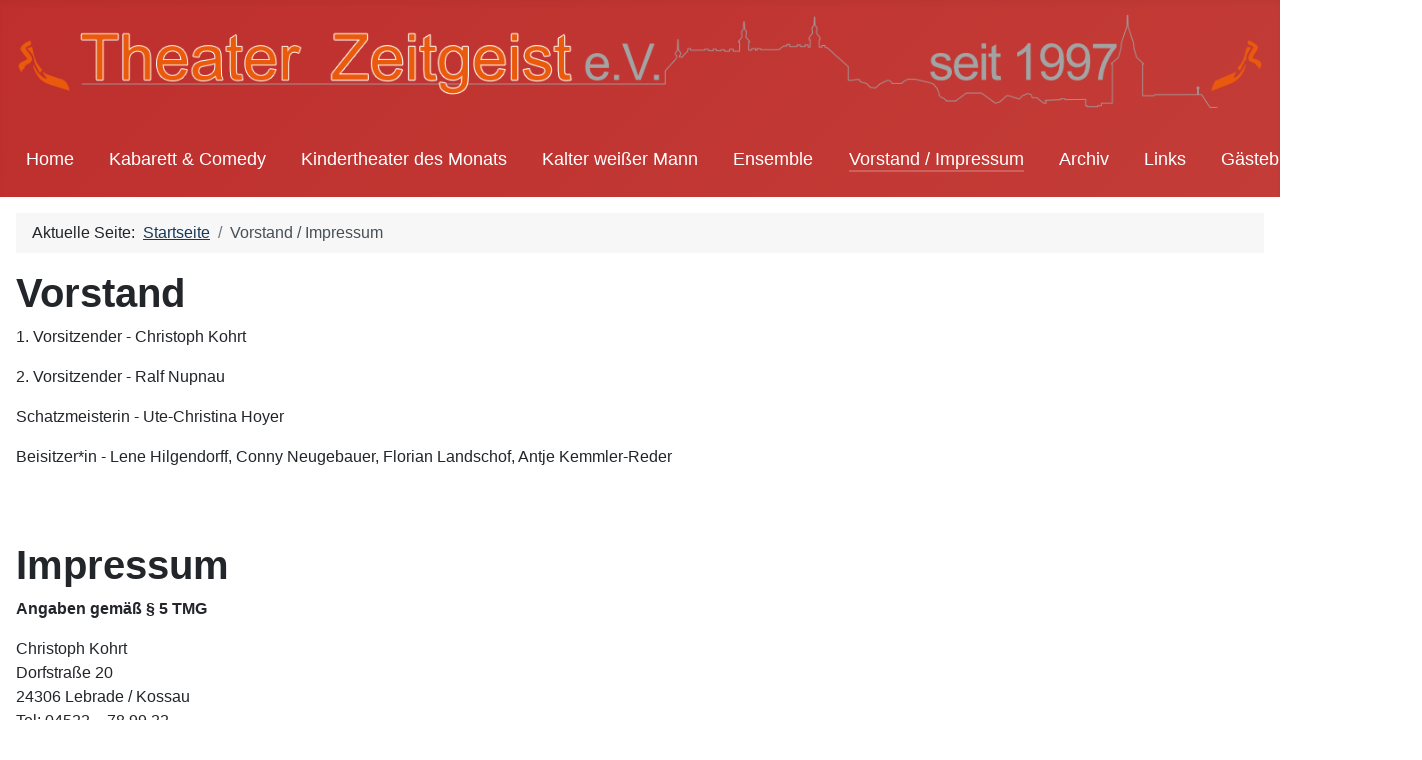

--- FILE ---
content_type: text/html; charset=utf-8
request_url: https://www.theater-zeitgeist.de/index.php/vorstand-impressum?rCH=2
body_size: 5096
content:
<!DOCTYPE html>
<html lang="de-de" dir="ltr">

<head>
    <meta charset="utf-8">
	<meta name="author" content="admin">
	<meta name="viewport" content="width=device-width, initial-scale=1">
	<meta name="generator" content="Joomla! - Open Source Content Management">
	<title>Theater Zeitgeist e.V. – Vorstand / Impressum</title>
	<link href="/media/templates/site/cassiopeia_zeitgeist_cassiopeia/images/joomla-favicon.svg" rel="icon" type="image/svg+xml">
	<link href="/media/templates/site/cassiopeia_zeitgeist_cassiopeia/images/favicon.ico" rel="alternate icon" type="image/vnd.microsoft.icon">
	<link href="/media/system/images/joomla-favicon-pinned.svg" rel="mask-icon" color="#000">

    <link href="/media/system/css/joomla-fontawesome.min.css?4677a6" rel="lazy-stylesheet"><noscript><link href="/media/system/css/joomla-fontawesome.min.css?4677a6" rel="stylesheet"></noscript>
	<link href="/media/templates/site/cassiopeia_zeitgeist_cassiopeia/css/template.min.css?4677a6" rel="stylesheet">
	<link href="/media/templates/site/cassiopeia_zeitgeist_cassiopeia/css/global/colors_standard.min.css?4677a6" rel="stylesheet">
	<link href="/media/templates/site/cassiopeia_zeitgeist_cassiopeia/css/vendor/joomla-custom-elements/joomla-alert.min.css?0.4.1" rel="stylesheet">
	<link href="/media/templates/site/cassiopeia_zeitgeist_cassiopeia/css/user.css?4677a6" rel="stylesheet">
	<style>:root {
		--hue: 214;
		--template-bg-light: #f0f4fb;
		--template-text-dark: #495057;
		--template-text-light: #ffffff;
		--template-link-color: var(--link-color);
		--template-special-color: #001B4C;
		
	}</style>

    <script src="/media/vendor/metismenujs/js/metismenujs.min.js?1.4.0" defer></script>
	<script src="/media/templates/site/cassiopeia/js/mod_menu/menu-metismenu.min.js?4677a6" defer></script>
	<script type="application/json" class="joomla-script-options new">{"joomla.jtext":{"ERROR":"Fehler","MESSAGE":"Nachricht","NOTICE":"Hinweis","WARNING":"Warnung","JCLOSE":"Schließen","JOK":"OK","JOPEN":"Öffnen"},"system.paths":{"root":"","rootFull":"https:\/\/www.theater-zeitgeist.de\/","base":"","baseFull":"https:\/\/www.theater-zeitgeist.de\/"},"csrf.token":"22aff19750dcd44be6a183964595019d"}</script>
	<script src="/media/system/js/core.min.js?a3d8f8"></script>
	<script src="/media/templates/site/cassiopeia/js/template.min.js?4677a6" type="module"></script>
	<script src="/media/vendor/bootstrap/js/collapse.min.js?5.3.8" type="module"></script>
	<script src="/media/system/js/messages.min.js?9a4811" type="module"></script>
	<script type="application/ld+json">{"@context":"https://schema.org","@type":"BreadcrumbList","@id":"https://www.theater-zeitgeist.de/#/schema/BreadcrumbList/17","itemListElement":[{"@type":"ListItem","position":1,"item":{"@id":"https://www.theater-zeitgeist.de/index.php","name":"Startseite"}},{"@type":"ListItem","position":2,"item":{"@id":"https://www.theater-zeitgeist.de/index.php/vorstand-impressum","name":"Vorstand / Impressum"}}]}</script>
	<script type="application/ld+json">{"@context":"https://schema.org","@graph":[{"@type":"Organization","@id":"https://www.theater-zeitgeist.de/#/schema/Organization/base","name":"Theater Zeitgeist e.V.","url":"https://www.theater-zeitgeist.de/"},{"@type":"WebSite","@id":"https://www.theater-zeitgeist.de/#/schema/WebSite/base","url":"https://www.theater-zeitgeist.de/","name":"Theater Zeitgeist e.V.","publisher":{"@id":"https://www.theater-zeitgeist.de/#/schema/Organization/base"}},{"@type":"WebPage","@id":"https://www.theater-zeitgeist.de/#/schema/WebPage/base","url":"https://www.theater-zeitgeist.de/index.php/vorstand-impressum?rCH=2","name":"Theater Zeitgeist e.V. – Vorstand / Impressum","isPartOf":{"@id":"https://www.theater-zeitgeist.de/#/schema/WebSite/base"},"about":{"@id":"https://www.theater-zeitgeist.de/#/schema/Organization/base"},"inLanguage":"de-DE","breadcrumb":{"@id":"https://www.theater-zeitgeist.de/#/schema/BreadcrumbList/17"}},{"@type":"Article","@id":"https://www.theater-zeitgeist.de/#/schema/com_content/article/101","name":"Vorstand / Impressum","headline":"Vorstand / Impressum","inLanguage":"de-DE","isPartOf":{"@id":"https://www.theater-zeitgeist.de/#/schema/WebPage/base"}}]}</script>

</head>

<body class="site com_content wrapper-static view-article no-layout no-task itemid-109">
    <header class="header container-header full-width position-sticky sticky-top">

        
        
                    <div class="grid-child">
                <div class="navbar-brand">
                    <a class="brand-logo" href="/">
                        <img loading="eager" decoding="async" src="https://www.theater-zeitgeist.de/images/banners/siluette_niedr091.png" alt="Theater Zeitgeist e.V." width="1418" height="107">                    </a>
                                    </div>
            </div>
        
                    <div class="grid-child container-nav">
                                    
<nav class="navbar navbar-expand-lg" aria-label="Hauptmenü">
    <button class="navbar-toggler navbar-toggler-right" type="button" data-bs-toggle="collapse" data-bs-target="#navbar1" aria-controls="navbar1" aria-expanded="false" aria-label="Navigation umschalten">
        <span class="icon-menu" aria-hidden="true"></span>
    </button>
    <div class="collapse navbar-collapse" id="navbar1">
        <ul class="mod-menu mod-menu_dropdown-metismenu metismenu mod-list ">
<li class="metismenu-item item-101 level-1 default"><a href="/index.php" >Home</a></li><li class="metismenu-item item-105 level-1"><a href="/index.php/kabarett-comedy" >Kabarett &amp; Comedy</a></li><li class="metismenu-item item-705 level-1"><a href="/index.php/kinder-theater-des-monats" >Kinder­theater des Monats</a></li><li class="metismenu-item item-761 level-1"><a href="/index.php/kalter-weisser-mann-vorab" >Kalter weißer Mann</a></li><li class="metismenu-item item-108 level-1"><a href="/index.php/ensemble" >Ensemble</a></li><li class="metismenu-item item-109 level-1 current active"><a href="/index.php/vorstand-impressum" aria-current="page">Vorstand / Impressum</a></li><li class="metismenu-item item-110 level-1"><a href="/index.php/archiv" >Archiv</a></li><li class="metismenu-item item-111 level-1"><a href="/index.php/links" >Links</a></li><li class="metismenu-item item-124 level-1"><a href="/index.php/gaestebuch" >Gästebuch</a></li><li class="metismenu-item item-201 level-1"><a href="/index.php/kontakt" >Kontakt</a></li></ul>
    </div>
</nav>

                                            </div>
            </header>

    <div class="site-grid">
        
        
        
        
        <div class="grid-child container-component">
            <nav class="mod-breadcrumbs__wrapper" aria-label="Navigationspfad">
    <ol class="mod-breadcrumbs breadcrumb px-3 py-2">
                    <li class="mod-breadcrumbs__here float-start">
                Aktuelle Seite: &#160;
            </li>
        
        <li class="mod-breadcrumbs__item breadcrumb-item"><a href="/index.php" class="pathway"><span>Startseite</span></a></li><li class="mod-breadcrumbs__item breadcrumb-item active"><span>Vorstand / Impressum</span></li>    </ol>
    </nav>

            
            <div id="system-message-container" aria-live="polite"></div>

            <main>
                <div class="com-content-article item-page">
    <meta itemprop="inLanguage" content="de-DE">
    
    
        
        
    
    
        
                                    <div class="com-content-article__body">
        <div class="n module-type-text diyfeLiveArea">
<h1>Vorstand</h1>
<p>1. Vorsitzender - Christoph Kohrt</p>
<p>2. Vorsitzender - Ralf Nupnau</p>
<p>Schatzmeisterin - Ute-Christina Hoyer</p>
<p>Beisitzer*in - Lene Hilgendorff, Conny Neugebauer, Florian Landschof,&nbsp;Antje Kemmler-Reder</p>
</div>
<h1>&nbsp;</h1>
<h1>Impressum</h1>
<p><strong>Angaben gemäß § 5 TMG</strong></p>
<p>Christoph Kohrt<br />Dorfstraße 20<br />24306 Lebrade / Kossau<br />Tel: 04522 – 78 99 22<br />E-Mail: crazy<!-- >@. -->@<!-- >.@ -->theater<!-- @>. -->-zeitgeist.<!-- .>@-->de</p>
<p><strong>Gemeinschaftlich vertretungsberechtigt:&nbsp;</strong></p>
<p>1. Vorsitzender<br />Christoph Kohrt<br />Dorfstraße 20<br />24306 Lebrade / Kossau<br />Tel: 04522 – 78 99 22<br />E-Mail: crazy<!-- >@. -->@<!-- >.@ -->theater<!-- @>. -->-zeitgeist.<!-- .>@-->de</p>
<p>2. Vorsitzender<br />Ralf Nupnau<br />Parkstraße 18&nbsp;<br />24306 Plön<br />Tel: 04522 – 500 200<br />E-Mail: Ralf<!-- >@. -->@<!-- >.@ -->theater<!-- @>. -->-zeitgeist.<!-- .>@-->de</p>
<p><strong>Registereintrag:</strong><br /><br />Eintragung im Vereinsregister.<br />Registergericht: Kiel<br />Registernummer: VR 933 PL</p>
<p><strong>Verantwortlich für den Inhalt nach § 55 Abs. 2 RStV:</strong></p>
<p>Christoph Kohrt<br />Dorfstraße 20<br />24306 Lebrade / Kossau<br />Tel: 04522 – 78 99 22<br />E-Mail: crazy<!-- >@. -->@<!-- >.@ -->theater<!-- @>. -->-zeitgeist.<!-- .>@-->de</p>
<p><strong>Inhaltlicher Verantwortlicher im Sinne des § 18 Abs. 2 MStV:</strong></p>
<p>Christoph Kohrt<br />Dorfstraße 20<br />24306 Lebrade / Kossau<br />Tel: 04522 – 78 99 22<br />E-Mail: crazy<!-- >@. -->@<!-- >.@ -->theater<!-- @>. -->-zeitgeist.<!-- .>@-->de</p>
<h1>Haftungsausschluss:</h1>
<p><strong>Haftung für Inhalte</strong><br /><br />Die Inhalte unserer Seiten wurden mit größter Sorgfalt erstellt. Für die Richtigkeit, Vollständigkeit und Aktualität der Inhalte können wir jedoch keine Gewähr übernehmen. Als Diensteanbieter sind wir gemäß § 7 Abs.1 TMG für eigene Inhalte auf diesen Seiten nach den allgemeinen Gesetzen verantwortlich. Nach §§ 8 bis 10 TMG sind wir als Diensteanbieter jedoch nicht verpflichtet, übermittelte oder gespeicherte fremde Informationen zu überwachen oder nach Umständen zu forschen, die auf eine rechtswidrige Tätigkeit hinweisen. Verpflichtungen zur Entfernung oder Sperrung der Nutzung von Informationen nach den allgemeinen Gesetzen bleiben hiervon unberührt. Eine diesbezügliche Haftung ist jedoch erst ab dem Zeitpunkt der Kenntnis einer konkreten Rechtsverletzung möglich. Bei Bekanntwerden von entsprechenden Rechtsverletzungen werden wir diese Inhalte umgehend entfernen.<br /><br /><strong>Haftung für Links</strong><br /><br />Unser Angebot enthält Links zu externen Webseiten Dritter, auf deren Inhalte wir keinen Einfluss haben. Deshalb können wir für diese fremden Inhalte auch keine Gewähr übernehmen. Für die Inhalte der verlinkten Seiten ist stets der jeweilige Anbieter oder Betreiber der Seiten verantwortlich. Die verlinkten Seiten wurden zum Zeitpunkt der Verlinkung auf mögliche Rechtsverstöße überprüft. Rechtswidrige Inhalte waren zum Zeitpunkt der Verlinkung nicht erkennbar. Eine permanente inhaltliche Kontrolle der verlinkten Seiten ist jedoch ohne konkrete Anhaltspunkte einer Rechtsverletzung nicht zumutbar. Bei Bekanntwerden von Rechtsverletzungen werden wir derartige Links umgehend entfernen.<br /><br /><strong>Urheberrecht</strong><br /><br />Die durch die Seitenbetreiber erstellten Inhalte und Werke auf diesen Seiten unterliegen dem deutschen Urheberrecht. Die Vervielfältigung, Bearbeitung, Verbreitung und jede Art der Verwertung außerhalb der Grenzen des Urheberrechtes bedürfen der schriftlichen Zustimmung des jeweiligen Autors bzw. Erstellers. Downloads und Kopien dieser Seite sind nur für den privaten, nicht kommerziellen Gebrauch gestattet. Soweit die Inhalte auf dieser Seite nicht vom Betreiber erstellt wurden, werden die Urheberrechte Dritter beachtet. Insbesondere werden Inhalte Dritter als solche gekennzeichnet. Sollten Sie trotzdem auf eine Urheberrechtsverletzung aufmerksam werden, bitten wir um einen entsprechenden Hinweis. Bei Bekanntwerden von Rechtsverletzungen werden wir derartige Inhalte umgehend entfernen.<br /><br /><strong>Datenschutz</strong><br /><br />Die Nutzung unserer Webseite ist in der Regel ohne Angabe personenbezogener Daten möglich. Soweit auf unseren Seiten personenbezogene Daten (beispielsweise Name, Anschrift oder eMail-Adressen) erhoben werden, erfolgt dies, soweit möglich, stets auf freiwilliger Basis. Diese Daten werden ohne Ihre ausdrückliche Zustimmung nicht an Dritte weitergegeben. <br />Wir weisen darauf hin, dass die Datenübertragung im Internet (z.B. bei der Kommunikation per E-Mail) Sicherheitslücken aufweisen kann. Ein lückenloser Schutz der Daten vor dem Zugriff durch Dritte ist nicht möglich. <br />Der Nutzung von im Rahmen der Impressumspflicht veröffentlichten Kontaktdaten durch Dritte zur Übersendung von nicht ausdrücklich angeforderter Werbung und Informationsmaterialien wird hiermit ausdrücklich widersprochen. Die Betreiber der Seiten behalten sich ausdrücklich rechtliche Schritte im Falle der unverlangten Zusendung von Werbeinformationen, etwa durch Spam-Mails, vor.<br /><br /><br /><strong>Google Analytics</strong><br /><br />Diese Website benutzt Google Analytics, einen Webanalysedienst der Google Inc. (''Google''). Google Analytics verwendet sog. ''Cookies'', Textdateien, die auf Ihrem Computer gespeichert werden und die eine Analyse der Benutzung der Website durch Sie ermöglicht. Die durch den Cookie erzeugten Informationen über Ihre Benutzung dieser Website (einschließlich Ihrer IP-Adresse) wird an einen Server von Google in den USA übertragen und dort gespeichert. Google wird diese Informationen benutzen, um Ihre Nutzung der Website auszuwerten, um Reports über die Websiteaktivitäten für die Websitebetreiber zusammenzustellen und um weitere mit der Websitenutzung und der Internetnutzung verbundene Dienstleistungen zu erbringen. Auch wird Google diese Informationen gegebenenfalls an Dritte übertragen, sofern dies gesetzlich vorgeschrieben oder soweit Dritte diese Daten im Auftrag von Google verarbeiten. Google wird in keinem Fall Ihre IP-Adresse mit anderen Daten der Google in Verbindung bringen. Sie können die Installation der Cookies durch eine entsprechende Einstellung Ihrer Browser Software verhindern; wir weisen Sie jedoch darauf hin, dass Sie in diesem Fall gegebenenfalls nicht sämtliche Funktionen dieser Website voll umfänglich nutzen können. Durch die Nutzung dieser Website erklären Sie sich mit der Bearbeitung der über Sie erhobenen Daten durch Google in der zuvor beschriebenen Art und Weise und zu dem zuvor benannten Zweck einverstanden.<br /><br /><strong>Google AdSense</strong><br /><br />Diese Website benutzt Google Adsense, einen Webanzeigendienst der Google Inc., USA (''Google''). Google Adsense verwendet sog. ''Cookies'' (Textdateien), die auf Ihrem Computer gespeichert werden und die eine Analyse der Benutzung der Website durch Sie ermöglicht. Google Adsense verwendet auch sog. ''Web Beacons'' (kleine unsichtbare Grafiken) zur Sammlung von Informationen. Durch die Verwendung des Web Beacons können einfache Aktionen wie der Besucherverkehr auf der Webseite aufgezeichnet und gesammelt werden. Die durch den Cookie und/oder Web Beacon erzeugten Informationen über Ihre Benutzung dieser Website (einschließlich Ihrer IP-Adresse) werden an einen Server von Google in den USA übertragen und dort gespeichert. Google wird diese Informationen benutzen, um Ihre Nutzung der Website im Hinblick auf die Anzeigen auszuwerten, um Reports über die Websiteaktivitäten und Anzeigen für die Websitebetreiber zusammenzustellen und um weitere mit der Websitenutzung und der Internetnutzung verbundene Dienstleistungen zu erbringen. Auch wird Google diese Informationen gegebenenfalls an Dritte übertragen, sofern dies gesetzlich vorgeschrieben oder soweit Dritte diese Daten im Auftrag von Google verarbeiten. Google wird in keinem Fall Ihre IP-Adresse mit anderen Daten der Google in Verbindung bringen. Das Speichern von Cookies auf Ihrer Festplatte und die Anzeige von Web Beacons können Sie verhindern, indem Sie in Ihren Browser-Einstellungen ''keine Cookies akzeptieren'' wählen (Im MS Internet-Explorer unter ''Extras &gt; Internetoptionen &gt; Datenschutz &gt; Einstellung''; im Firefox unter ''Extras &gt; Einstellungen &gt; Datenschutz &gt; Cookies''); wir weisen Sie jedoch darauf hin, dass Sie in diesem Fall gegebenenfalls nicht sämtliche Funktionen dieser Website voll umfänglich nutzen können. Durch die Nutzung dieser Website erklären Sie sich mit der Bearbeitung der über Sie erhobenen Daten durch Google in der zuvor beschriebenen Art und Weise und zu dem zuvor benannten Zweck einverstanden.</p>    </div>

        
                                        </div>

            </main>
            
        </div>

        
        
            </div>

            <footer class="container-footer footer full-width">
            <div class="grid-child">
                <ul class="mod-menu mod-menu_dropdown-metismenu metismenu mod-list menu-horizontal">
<li class="metismenu-item item-145 level-1"><a href="/index.php/link-datenschutzerklaerung" >Datenschutzerklärung</a></li></ul>

            </div>
        </footer>
    
            <a href="#top" id="back-top" class="back-to-top-link" aria-label="Zurück nach oben">
            <span class="icon-arrow-up icon-fw" aria-hidden="true"></span>
        </a>
    
    
</body>

</html>


--- FILE ---
content_type: text/css
request_url: https://www.theater-zeitgeist.de/media/templates/site/cassiopeia_zeitgeist_cassiopeia/css/global/colors_standard.min.css?4677a6
body_size: -116
content:
:root{--cassiopeia2-color-primary:#112855;--cassiopeia2-color-link:#224faa;--cassiopeia2-color-hover:#424077}

--- FILE ---
content_type: text/css
request_url: https://www.theater-zeitgeist.de/media/templates/site/cassiopeia_zeitgeist_cassiopeia/css/vendor/joomla-custom-elements/joomla-alert.min.css?0.4.1
body_size: 1225
content:
@import "../../../../../../vendor/joomla-custom-elements/css/joomla-alert.css";#system-message-container:empty{display:none;margin-top:0}#system-message-container joomla-alert{background-color:#fff;border:1px solid var(--alert-accent-color,transparent);border-radius:.25rem;color:var(--gray-dark);display:-webkit-box;display:-ms-flexbox;display:flex;margin-bottom:0;min-width:16rem;padding:0;position:relative;-webkit-transition:opacity .15s linear;-o-transition:opacity .15s linear;transition:opacity .15s linear;width:100%}#system-message-container joomla-alert+*{margin-top:1rem}#system-message-container joomla-alert .alert-heading{-webkit-box-orient:vertical;-webkit-box-direction:normal;-webkit-box-pack:center;-ms-flex-pack:center;-ms-flex-line-pack:center;align-content:center;background:var(--alert-accent-color,transparent);color:var(--alert-heading-text);display:-webkit-box;display:-ms-flexbox;display:flex;-ms-flex-direction:column;flex-direction:column;justify-content:center;padding:.8rem}#system-message-container joomla-alert .alert-heading .message:before,#system-message-container joomla-alert .alert-heading .success:before{background-image:url('data:image/svg+xml;utf8,<svg width="1792" height="1792" viewBox="0 0 1792 1792" xmlns="http://www.w3.org/2000/svg"><path fill="rgba(255, 255, 255, .95)" d="M1299 813l-422 422q-19 19-45 19t-45-19l-294-294q-19-19-19-45t19-45l102-102q19-19 45-19t45 19l147 147 275-275q19-19 45-19t45 19l102 102q19 19 19 45t-19 45zm141 83q0-148-73-273t-198-198-273-73-273 73-198 198-73 273 73 273 198 198 273 73 273-73 198-198 73-273zm224 0q0 209-103 385.5t-279.5 279.5-385.5 103-385.5-103-279.5-279.5-103-385.5 103-385.5 279.5-279.5 385.5-103 385.5 103 279.5 279.5 103 385.5z"/></svg>');background-size:100%;content:"";display:inline-block;height:1em;width:1em}#system-message-container joomla-alert .alert-heading .info:before,#system-message-container joomla-alert .alert-heading .notice:before{background-image:url('data:image/svg+xml;utf8,<svg width="1792" height="1792" viewBox="0 0 512 512" xmlns="http://www.w3.org/2000/svg"><path fill="rgba(255, 255, 255, .95)" d="M256 8C119.043 8 8 119.083 8 256c0 136.997 111.043 248 248 248s248-111.003 248-248C504 119.083 392.957 8 256 8zm0 110c23.196 0 42 18.804 42 42s-18.804 42-42 42-42-18.804-42-42 18.804-42 42-42zm56 254c0 6.627-5.373 12-12 12h-88c-6.627 0-12-5.373-12-12v-24c0-6.627 5.373-12 12-12h12v-64h-12c-6.627 0-12-5.373-12-12v-24c0-6.627 5.373-12 12-12h64c6.627 0 12 5.373 12 12v100h12c6.627 0 12 5.373 12 12v24z"/></svg>');background-size:100%;content:"";display:inline-block;height:1em;width:1em}#system-message-container joomla-alert .alert-heading .warning:before{background-image:url('data:image/svg+xml;utf8,<svg width="1792" height="1792" viewBox="0 0 1792 1792" xmlns="http://www.w3.org/2000/svg"><path fill="rgba(255, 255, 255, .95)" d="M1024 1375v-190q0-14-9.5-23.5t-22.5-9.5h-192q-13 0-22.5 9.5t-9.5 23.5v190q0 14 9.5 23.5t22.5 9.5h192q13 0 22.5-9.5t9.5-23.5zm-2-374l18-459q0-12-10-19-13-11-24-11h-220q-11 0-24 11-10 7-10 21l17 457q0 10 10 16.5t24 6.5h185q14 0 23.5-6.5t10.5-16.5zm-14-934l768 1408q35 63-2 126-17 29-46.5 46t-63.5 17h-1536q-34 0-63.5-17t-46.5-46q-37-63-2-126l768-1408q17-31 47-49t65-18 65 18 47 49z"/></svg>');background-size:100%;content:"";display:inline-block;height:1em;width:1em}#system-message-container joomla-alert .alert-heading .danger:before,#system-message-container joomla-alert .alert-heading .error:before{background-image:url('data:image/svg+xml;utf8,<svg width="1792" height="1792" viewBox="0 0 512 512" xmlns="http://www.w3.org/2000/svg"><path fill="rgba(255, 255, 255, .95)" d="M256 8C119 8 8 119 8 256s111 248 248 248 248-111 248-248S393 8 256 8zm0 448c-110.5 0-200-89.5-200-200S145.5 56 256 56s200 89.5 200 200-89.5 200-200 200zm101.8-262.2L295.6 256l62.2 62.2c4.7 4.7 4.7 12.3 0 17l-22.6 22.6c-4.7 4.7-12.3 4.7-17 0L256 295.6l-62.2 62.2c-4.7 4.7-12.3 4.7-17 0l-22.6-22.6c-4.7-4.7-4.7-12.3 0-17l62.2-62.2-62.2-62.2c-4.7-4.7-4.7-12.3 0-17l22.6-22.6c4.7-4.7 12.3-4.7 17 0l62.2 62.2 62.2-62.2c4.7-4.7 12.3-4.7 17 0l22.6 22.6c4.7 4.7 4.7 12.3 0 17z"/></svg>');background-size:100%;content:"";display:inline-block;height:1em;width:1em}#system-message-container joomla-alert .alert-wrapper{width:100%}#system-message-container joomla-alert .alert-link{color:var(--success,inherit)}#system-message-container joomla-alert[type=message],#system-message-container joomla-alert[type=success]{--alert-accent-color:var(--success);--alert-heading-text:hsla(0,0%,100%,.95);--alert-close-button:var(--success);background-color:#fff}#system-message-container joomla-alert[type=info],#system-message-container joomla-alert[type=notice]{--alert-accent-color:var(--info);--alert-heading-text:hsla(0,0%,100%,.95);--alert-close-button:var(--info);background-color:#fff}#system-message-container joomla-alert[type=warning]{--alert-accent-color:var(--warning);--alert-heading-text:hsla(0,0%,100%,.95);--alert-close-button:var(--warning);background-color:#fff}#system-message-container joomla-alert[type=danger],#system-message-container joomla-alert[type=error]{--alert-accent-color:var(--danger);--alert-heading-text:hsla(0,0%,100%,.95);--alert-close-button:var(--danger);background-color:#fff}#system-message-container joomla-alert .joomla-alert--close,#system-message-container joomla-alert .joomla-alert-button--close{background:none;border:0;color:var(--alert-close-button);font-size:2rem;opacity:1;padding:.2rem .8rem;position:absolute;right:0;top:0}#system-message-container joomla-alert .joomla-alert--close:focus,#system-message-container joomla-alert .joomla-alert--close:hover,#system-message-container joomla-alert .joomla-alert-button--close:focus,#system-message-container joomla-alert .joomla-alert-button--close:hover{cursor:pointer;opacity:.75;text-decoration:none}[dir=rtl] #system-message-container joomla-alert .joomla-alert--close,[dir=rtl] #system-message-container joomla-alert .joomla-alert-button--close{left:0;padding:.2rem .6rem;right:auto}#system-message-container joomla-alert div{font-size:1rem}#system-message-container joomla-alert div .alert-message{margin:.5rem;padding:.3rem 2rem .3rem .3rem}[dir=rtl] #system-message-container joomla-alert div .alert-message{padding:.3rem .3rem .3rem 2rem}#system-message-container joomla-alert div .alert-message:not(:first-of-type){border-top:1px solid var(--alert-accent-color)}

--- FILE ---
content_type: text/css
request_url: https://www.theater-zeitgeist.de/media/templates/site/cassiopeia_zeitgeist_cassiopeia/css/user.css?4677a6
body_size: -9
content:
/* Grundsätzliche Template Farben und Einstellungen */

:root {
  --cassiopeia-color-primary: hsl(1deg, 62%, 46%);
  --cassiopeia-color-link: hsl(210deg, 58%, 22%);
  --cassiopeia-color-hover: hsl(2deg, 56%, 49%);
}